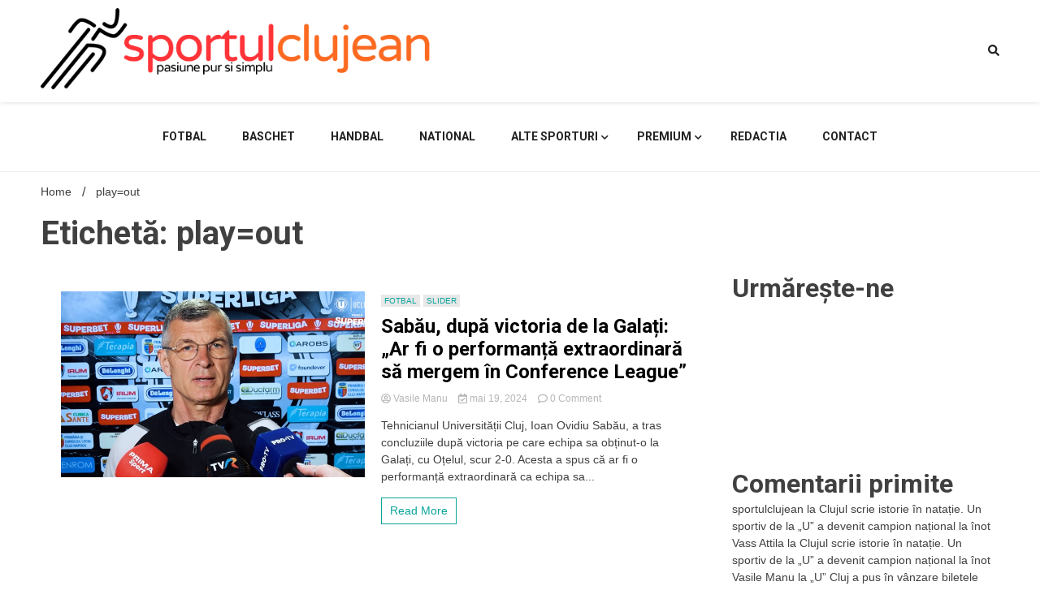

--- FILE ---
content_type: text/html; charset=UTF-8
request_url: https://sportulclujean.ro/tag/playout/
body_size: 14721
content:
<!doctype html>
<html lang="ro-RO">
<head>
	<meta charset="UTF-8">
	<meta name="viewport" content="width=device-width, initial-scale=1">
	<link rel="profile" href="https://gmpg.org/xfn/11">

	<meta name='robots' content='index, follow, max-image-preview:large, max-snippet:-1, max-video-preview:-1' />

	<!-- This site is optimized with the Yoast SEO plugin v26.8 - https://yoast.com/product/yoast-seo-wordpress/ -->
	<title>Arhive play=out -</title>
	<link rel="canonical" href="https://sportulclujean.ro/tag/playout/" />
	<meta property="og:locale" content="ro_RO" />
	<meta property="og:type" content="article" />
	<meta property="og:title" content="Arhive play=out -" />
	<meta property="og:url" content="https://sportulclujean.ro/tag/playout/" />
	<meta name="twitter:card" content="summary_large_image" />
	<script type="application/ld+json" class="yoast-schema-graph">{"@context":"https://schema.org","@graph":[{"@type":"CollectionPage","@id":"https://sportulclujean.ro/tag/playout/","url":"https://sportulclujean.ro/tag/playout/","name":"Arhive play=out -","isPartOf":{"@id":"https://sportulclujean.ro/#website"},"primaryImageOfPage":{"@id":"https://sportulclujean.ro/tag/playout/#primaryimage"},"image":{"@id":"https://sportulclujean.ro/tag/playout/#primaryimage"},"thumbnailUrl":"https://sportulclujean.ro/wp-content/uploads/2024/04/ioan-ovidiu-sabau-1.jpg","inLanguage":"ro-RO"},{"@type":"ImageObject","inLanguage":"ro-RO","@id":"https://sportulclujean.ro/tag/playout/#primaryimage","url":"https://sportulclujean.ro/wp-content/uploads/2024/04/ioan-ovidiu-sabau-1.jpg","contentUrl":"https://sportulclujean.ro/wp-content/uploads/2024/04/ioan-ovidiu-sabau-1.jpg","width":1419,"height":868},{"@type":"WebSite","@id":"https://sportulclujean.ro/#website","url":"https://sportulclujean.ro/","name":"http://sportulclujean.ro","description":"","publisher":{"@id":"https://sportulclujean.ro/#organization"},"potentialAction":[{"@type":"SearchAction","target":{"@type":"EntryPoint","urlTemplate":"https://sportulclujean.ro/?s={search_term_string}"},"query-input":{"@type":"PropertyValueSpecification","valueRequired":true,"valueName":"search_term_string"}}],"inLanguage":"ro-RO"},{"@type":"Organization","@id":"https://sportulclujean.ro/#organization","name":"Sportul Clujean","url":"https://sportulclujean.ro/","logo":{"@type":"ImageObject","inLanguage":"ro-RO","@id":"https://sportulclujean.ro/#/schema/logo/image/","url":"http://sportulclujean.ro/wp-content/uploads/2019/06/cropped-cropped-sc-logo.png","contentUrl":"http://sportulclujean.ro/wp-content/uploads/2019/06/cropped-cropped-sc-logo.png","width":613,"height":128,"caption":"Sportul Clujean"},"image":{"@id":"https://sportulclujean.ro/#/schema/logo/image/"},"sameAs":["https://www.facebook.com/sportulclujean1","https://www.instagram.com/sportulclujean/","https://www.youtube.com/@sportulclujean2077"]}]}</script>
	<!-- / Yoast SEO plugin. -->


<link rel='dns-prefetch' href='//static.addtoany.com' />
<link rel='dns-prefetch' href='//stats.wp.com' />
<link rel='dns-prefetch' href='//fonts.googleapis.com' />
<link rel="alternate" type="application/rss+xml" title=" &raquo; Flux" href="https://sportulclujean.ro/feed/" />
<link rel="alternate" type="application/rss+xml" title=" &raquo; Flux comentarii" href="https://sportulclujean.ro/comments/feed/" />
<link rel="alternate" type="application/rss+xml" title=" &raquo; Flux etichetă play=out" href="https://sportulclujean.ro/tag/playout/feed/" />
<style id='wp-img-auto-sizes-contain-inline-css'>
img:is([sizes=auto i],[sizes^="auto," i]){contain-intrinsic-size:3000px 1500px}
/*# sourceURL=wp-img-auto-sizes-contain-inline-css */
</style>

<style id='wp-emoji-styles-inline-css'>

	img.wp-smiley, img.emoji {
		display: inline !important;
		border: none !important;
		box-shadow: none !important;
		height: 1em !important;
		width: 1em !important;
		margin: 0 0.07em !important;
		vertical-align: -0.1em !important;
		background: none !important;
		padding: 0 !important;
	}
/*# sourceURL=wp-emoji-styles-inline-css */
</style>
<link rel='stylesheet' id='wp-block-library-css' href='https://sportulclujean.ro/wp-includes/css/dist/block-library/style.min.css?ver=6.9' media='all' />
<style id='wp-block-paragraph-inline-css'>
.is-small-text{font-size:.875em}.is-regular-text{font-size:1em}.is-large-text{font-size:2.25em}.is-larger-text{font-size:3em}.has-drop-cap:not(:focus):first-letter{float:left;font-size:8.4em;font-style:normal;font-weight:100;line-height:.68;margin:.05em .1em 0 0;text-transform:uppercase}body.rtl .has-drop-cap:not(:focus):first-letter{float:none;margin-left:.1em}p.has-drop-cap.has-background{overflow:hidden}:root :where(p.has-background){padding:1.25em 2.375em}:where(p.has-text-color:not(.has-link-color)) a{color:inherit}p.has-text-align-left[style*="writing-mode:vertical-lr"],p.has-text-align-right[style*="writing-mode:vertical-rl"]{rotate:180deg}
/*# sourceURL=https://sportulclujean.ro/wp-includes/blocks/paragraph/style.min.css */
</style>
<style id='global-styles-inline-css'>
:root{--wp--preset--aspect-ratio--square: 1;--wp--preset--aspect-ratio--4-3: 4/3;--wp--preset--aspect-ratio--3-4: 3/4;--wp--preset--aspect-ratio--3-2: 3/2;--wp--preset--aspect-ratio--2-3: 2/3;--wp--preset--aspect-ratio--16-9: 16/9;--wp--preset--aspect-ratio--9-16: 9/16;--wp--preset--color--black: #000000;--wp--preset--color--cyan-bluish-gray: #abb8c3;--wp--preset--color--white: #ffffff;--wp--preset--color--pale-pink: #f78da7;--wp--preset--color--vivid-red: #cf2e2e;--wp--preset--color--luminous-vivid-orange: #ff6900;--wp--preset--color--luminous-vivid-amber: #fcb900;--wp--preset--color--light-green-cyan: #7bdcb5;--wp--preset--color--vivid-green-cyan: #00d084;--wp--preset--color--pale-cyan-blue: #8ed1fc;--wp--preset--color--vivid-cyan-blue: #0693e3;--wp--preset--color--vivid-purple: #9b51e0;--wp--preset--gradient--vivid-cyan-blue-to-vivid-purple: linear-gradient(135deg,rgb(6,147,227) 0%,rgb(155,81,224) 100%);--wp--preset--gradient--light-green-cyan-to-vivid-green-cyan: linear-gradient(135deg,rgb(122,220,180) 0%,rgb(0,208,130) 100%);--wp--preset--gradient--luminous-vivid-amber-to-luminous-vivid-orange: linear-gradient(135deg,rgb(252,185,0) 0%,rgb(255,105,0) 100%);--wp--preset--gradient--luminous-vivid-orange-to-vivid-red: linear-gradient(135deg,rgb(255,105,0) 0%,rgb(207,46,46) 100%);--wp--preset--gradient--very-light-gray-to-cyan-bluish-gray: linear-gradient(135deg,rgb(238,238,238) 0%,rgb(169,184,195) 100%);--wp--preset--gradient--cool-to-warm-spectrum: linear-gradient(135deg,rgb(74,234,220) 0%,rgb(151,120,209) 20%,rgb(207,42,186) 40%,rgb(238,44,130) 60%,rgb(251,105,98) 80%,rgb(254,248,76) 100%);--wp--preset--gradient--blush-light-purple: linear-gradient(135deg,rgb(255,206,236) 0%,rgb(152,150,240) 100%);--wp--preset--gradient--blush-bordeaux: linear-gradient(135deg,rgb(254,205,165) 0%,rgb(254,45,45) 50%,rgb(107,0,62) 100%);--wp--preset--gradient--luminous-dusk: linear-gradient(135deg,rgb(255,203,112) 0%,rgb(199,81,192) 50%,rgb(65,88,208) 100%);--wp--preset--gradient--pale-ocean: linear-gradient(135deg,rgb(255,245,203) 0%,rgb(182,227,212) 50%,rgb(51,167,181) 100%);--wp--preset--gradient--electric-grass: linear-gradient(135deg,rgb(202,248,128) 0%,rgb(113,206,126) 100%);--wp--preset--gradient--midnight: linear-gradient(135deg,rgb(2,3,129) 0%,rgb(40,116,252) 100%);--wp--preset--font-size--small: 13px;--wp--preset--font-size--medium: 20px;--wp--preset--font-size--large: 36px;--wp--preset--font-size--x-large: 42px;--wp--preset--spacing--20: 0.44rem;--wp--preset--spacing--30: 0.67rem;--wp--preset--spacing--40: 1rem;--wp--preset--spacing--50: 1.5rem;--wp--preset--spacing--60: 2.25rem;--wp--preset--spacing--70: 3.38rem;--wp--preset--spacing--80: 5.06rem;--wp--preset--shadow--natural: 6px 6px 9px rgba(0, 0, 0, 0.2);--wp--preset--shadow--deep: 12px 12px 50px rgba(0, 0, 0, 0.4);--wp--preset--shadow--sharp: 6px 6px 0px rgba(0, 0, 0, 0.2);--wp--preset--shadow--outlined: 6px 6px 0px -3px rgb(255, 255, 255), 6px 6px rgb(0, 0, 0);--wp--preset--shadow--crisp: 6px 6px 0px rgb(0, 0, 0);}:where(.is-layout-flex){gap: 0.5em;}:where(.is-layout-grid){gap: 0.5em;}body .is-layout-flex{display: flex;}.is-layout-flex{flex-wrap: wrap;align-items: center;}.is-layout-flex > :is(*, div){margin: 0;}body .is-layout-grid{display: grid;}.is-layout-grid > :is(*, div){margin: 0;}:where(.wp-block-columns.is-layout-flex){gap: 2em;}:where(.wp-block-columns.is-layout-grid){gap: 2em;}:where(.wp-block-post-template.is-layout-flex){gap: 1.25em;}:where(.wp-block-post-template.is-layout-grid){gap: 1.25em;}.has-black-color{color: var(--wp--preset--color--black) !important;}.has-cyan-bluish-gray-color{color: var(--wp--preset--color--cyan-bluish-gray) !important;}.has-white-color{color: var(--wp--preset--color--white) !important;}.has-pale-pink-color{color: var(--wp--preset--color--pale-pink) !important;}.has-vivid-red-color{color: var(--wp--preset--color--vivid-red) !important;}.has-luminous-vivid-orange-color{color: var(--wp--preset--color--luminous-vivid-orange) !important;}.has-luminous-vivid-amber-color{color: var(--wp--preset--color--luminous-vivid-amber) !important;}.has-light-green-cyan-color{color: var(--wp--preset--color--light-green-cyan) !important;}.has-vivid-green-cyan-color{color: var(--wp--preset--color--vivid-green-cyan) !important;}.has-pale-cyan-blue-color{color: var(--wp--preset--color--pale-cyan-blue) !important;}.has-vivid-cyan-blue-color{color: var(--wp--preset--color--vivid-cyan-blue) !important;}.has-vivid-purple-color{color: var(--wp--preset--color--vivid-purple) !important;}.has-black-background-color{background-color: var(--wp--preset--color--black) !important;}.has-cyan-bluish-gray-background-color{background-color: var(--wp--preset--color--cyan-bluish-gray) !important;}.has-white-background-color{background-color: var(--wp--preset--color--white) !important;}.has-pale-pink-background-color{background-color: var(--wp--preset--color--pale-pink) !important;}.has-vivid-red-background-color{background-color: var(--wp--preset--color--vivid-red) !important;}.has-luminous-vivid-orange-background-color{background-color: var(--wp--preset--color--luminous-vivid-orange) !important;}.has-luminous-vivid-amber-background-color{background-color: var(--wp--preset--color--luminous-vivid-amber) !important;}.has-light-green-cyan-background-color{background-color: var(--wp--preset--color--light-green-cyan) !important;}.has-vivid-green-cyan-background-color{background-color: var(--wp--preset--color--vivid-green-cyan) !important;}.has-pale-cyan-blue-background-color{background-color: var(--wp--preset--color--pale-cyan-blue) !important;}.has-vivid-cyan-blue-background-color{background-color: var(--wp--preset--color--vivid-cyan-blue) !important;}.has-vivid-purple-background-color{background-color: var(--wp--preset--color--vivid-purple) !important;}.has-black-border-color{border-color: var(--wp--preset--color--black) !important;}.has-cyan-bluish-gray-border-color{border-color: var(--wp--preset--color--cyan-bluish-gray) !important;}.has-white-border-color{border-color: var(--wp--preset--color--white) !important;}.has-pale-pink-border-color{border-color: var(--wp--preset--color--pale-pink) !important;}.has-vivid-red-border-color{border-color: var(--wp--preset--color--vivid-red) !important;}.has-luminous-vivid-orange-border-color{border-color: var(--wp--preset--color--luminous-vivid-orange) !important;}.has-luminous-vivid-amber-border-color{border-color: var(--wp--preset--color--luminous-vivid-amber) !important;}.has-light-green-cyan-border-color{border-color: var(--wp--preset--color--light-green-cyan) !important;}.has-vivid-green-cyan-border-color{border-color: var(--wp--preset--color--vivid-green-cyan) !important;}.has-pale-cyan-blue-border-color{border-color: var(--wp--preset--color--pale-cyan-blue) !important;}.has-vivid-cyan-blue-border-color{border-color: var(--wp--preset--color--vivid-cyan-blue) !important;}.has-vivid-purple-border-color{border-color: var(--wp--preset--color--vivid-purple) !important;}.has-vivid-cyan-blue-to-vivid-purple-gradient-background{background: var(--wp--preset--gradient--vivid-cyan-blue-to-vivid-purple) !important;}.has-light-green-cyan-to-vivid-green-cyan-gradient-background{background: var(--wp--preset--gradient--light-green-cyan-to-vivid-green-cyan) !important;}.has-luminous-vivid-amber-to-luminous-vivid-orange-gradient-background{background: var(--wp--preset--gradient--luminous-vivid-amber-to-luminous-vivid-orange) !important;}.has-luminous-vivid-orange-to-vivid-red-gradient-background{background: var(--wp--preset--gradient--luminous-vivid-orange-to-vivid-red) !important;}.has-very-light-gray-to-cyan-bluish-gray-gradient-background{background: var(--wp--preset--gradient--very-light-gray-to-cyan-bluish-gray) !important;}.has-cool-to-warm-spectrum-gradient-background{background: var(--wp--preset--gradient--cool-to-warm-spectrum) !important;}.has-blush-light-purple-gradient-background{background: var(--wp--preset--gradient--blush-light-purple) !important;}.has-blush-bordeaux-gradient-background{background: var(--wp--preset--gradient--blush-bordeaux) !important;}.has-luminous-dusk-gradient-background{background: var(--wp--preset--gradient--luminous-dusk) !important;}.has-pale-ocean-gradient-background{background: var(--wp--preset--gradient--pale-ocean) !important;}.has-electric-grass-gradient-background{background: var(--wp--preset--gradient--electric-grass) !important;}.has-midnight-gradient-background{background: var(--wp--preset--gradient--midnight) !important;}.has-small-font-size{font-size: var(--wp--preset--font-size--small) !important;}.has-medium-font-size{font-size: var(--wp--preset--font-size--medium) !important;}.has-large-font-size{font-size: var(--wp--preset--font-size--large) !important;}.has-x-large-font-size{font-size: var(--wp--preset--font-size--x-large) !important;}
/*# sourceURL=global-styles-inline-css */
</style>

<style id='classic-theme-styles-inline-css'>
/*! This file is auto-generated */
.wp-block-button__link{color:#fff;background-color:#32373c;border-radius:9999px;box-shadow:none;text-decoration:none;padding:calc(.667em + 2px) calc(1.333em + 2px);font-size:1.125em}.wp-block-file__button{background:#32373c;color:#fff;text-decoration:none}
/*# sourceURL=/wp-includes/css/classic-themes.min.css */
</style>
<link rel='stylesheet' id='walker-core-style-css' href='https://sportulclujean.ro/wp-content/plugins/walker-core/public/css/walker-core-style.css?ver=1.3.18' media='all' />
<link rel='stylesheet' id='contact-form-7-css' href='https://sportulclujean.ro/wp-content/plugins/contact-form-7/includes/css/styles.css?ver=6.1.4' media='all' />
<link rel='stylesheet' id='walkerpress-style-css' href='https://sportulclujean.ro/wp-content/themes/walkerpress/style.css?ver=6.9' media='all' />
<link rel='stylesheet' id='voice-maganews-style-css' href='https://sportulclujean.ro/wp-content/themes/story-news/style.css?ver=6.9' media='all' />
<link rel='stylesheet' id='walkerpress-font-awesome-css' href='https://sportulclujean.ro/wp-content/themes/walkerpress/css/all.css?ver=6.9' media='all' />
<link rel='stylesheet' id='walkerpress-swiper-bundle-css' href='https://sportulclujean.ro/wp-content/themes/walkerpress/css/swiper-bundle.css?ver=6.9' media='all' />
<link rel='stylesheet' id='walkerpress-body-fonts-css' href='//fonts.googleapis.com/css?family=Roboto%3A400%2C400italic%2C700%2C700italic&#038;ver=6.9' media='all' />
<link rel='stylesheet' id='walkerpress-headings-fonts-css' href='//fonts.googleapis.com/css?family=Roboto%3A400%2C400italic%2C700%2C700italic&#038;ver=6.9' media='all' />
<link rel='stylesheet' id='addtoany-css' href='https://sportulclujean.ro/wp-content/plugins/add-to-any/addtoany.min.css?ver=1.16' media='all' />
<script src="https://sportulclujean.ro/wp-includes/js/jquery/jquery.min.js?ver=3.7.1" id="jquery-core-js"></script>
<script src="https://sportulclujean.ro/wp-includes/js/jquery/jquery-migrate.min.js?ver=3.4.1" id="jquery-migrate-js"></script>
<script id="addtoany-core-js-before">
window.a2a_config=window.a2a_config||{};a2a_config.callbacks=[];a2a_config.overlays=[];a2a_config.templates={};a2a_localize = {
	Share: "Partajează",
	Save: "Salvează",
	Subscribe: "Abonează-te",
	Email: "Email",
	Bookmark: "Pune un semn de carte",
	ShowAll: "Arată tot",
	ShowLess: "Arată mai puțin",
	FindServices: "găseşte serviciu/i",
	FindAnyServiceToAddTo: "găseşte instantaneu orice serviciu de adăugat la",
	PoweredBy: "Propulsat de",
	ShareViaEmail: "Partajat via email",
	SubscribeViaEmail: "Abonare via email",
	BookmarkInYourBrowser: "pune semn în browserul tău",
	BookmarkInstructions: "Apasă Ctrl+D sau \u2318+D pentru a pune un semn de carte paginii",
	AddToYourFavorites: "adaugă la pagini favorite",
	SendFromWebOrProgram: "Trimis de la orice adresă de email sau program de email",
	EmailProgram: "Program de email",
	More: "Mai mult&#8230;",
	ThanksForSharing: "Thanks for sharing!",
	ThanksForFollowing: "Thanks for following!"
};


//# sourceURL=addtoany-core-js-before
</script>
<script defer src="https://static.addtoany.com/menu/page.js" id="addtoany-core-js"></script>
<script defer src="https://sportulclujean.ro/wp-content/plugins/add-to-any/addtoany.min.js?ver=1.1" id="addtoany-jquery-js"></script>
<link rel="https://api.w.org/" href="https://sportulclujean.ro/wp-json/" /><link rel="alternate" title="JSON" type="application/json" href="https://sportulclujean.ro/wp-json/wp/v2/tags/3411" /><link rel="EditURI" type="application/rsd+xml" title="RSD" href="https://sportulclujean.ro/xmlrpc.php?rsd" />
<meta name="generator" content="WordPress 6.9" />
 <style> #h5vpQuickPlayer { width: 100%; max-width: 100%; margin: 0 auto; } </style> 	<style>img#wpstats{display:none}</style>
		<style type="text/css">
    :root{
        --primary-color: #0aa49d;
        --secondary-color: #c80909;
        --text-color:#404040;
        --heading-color:#000000;
        --light-color:#ffffff;
    }

    body{
        font-family: 'Oxygen',sans-serif;
        font-size: 14px;
        color: var(--text-color);
    }
    
    h1, h2, h3, h4, h5,h6,
    .news-ticker-box span.focus-news-box a{
        font-family: 'Roboto',sans-serif;
    }
    h1{
        font-size: 40px;
    }
    h2{
        font-size: 32px;
    }
    h3{
        font-size: 24px;
    }
    h4{
        font-size: 20px;
    }
    h5{
        font-size: 16px;
    }
    h6{
        font-size: 14px;
    }
    .main-navigation ul li a{
        font-family: 'Roboto',sans-serif;
        text-transform: uppercase;
    }
            .walkerwp-wraper.inner-page-subheader{
            background: transparent;
            color: var(--text-color);
            padding-top: 15px;
            padding-bottom: 5px;
        }
        .single .walkerwp-wraper.inner-page-subheader.sub-header-2,
    .page .walkerwp-wraper.inner-page-subheader.sub-header-2{
        min-height: 400px;
    }
        .walkerwp-wraper.inner-page-subheader a,
    .normal-subheader .walkerpress-breadcrumbs ul li a,
    .normal-subheader .walkerpress-breadcrumbs ul li{
        color: var(--text-color);
        text-decoration: none;
    }
    .walkerwp-wraper.inner-page-subheader img{
        opacity:0.60;
    }
    .walkerwp-wraper.inner-page-subheader a:hover{
        color: var(--secondary-color);
    }
    .walkerwp-wraper.main-header{
        background:#313131;
    }
    .walkerwp-wraper.main-header img.header-overlay-image{
        opacity:0.6 ;
    }
    .site-branding img.custom-logo{
        max-height: 100px;
        width: auto;
        max-width: 100%;
        height: 100%;
    }
    .site-branding h1.site-title{
        font-size: 100px;
        font-family: Righteous;
    }
    .site-branding h1.site-title a{
        color: #0aa49d;
        text-decoration: none;
    }
    .site-branding .site-description,
    .site-branding,
    header.header-layout-3 span.walkerpress-current-date {
        color: #222222;
    }
    a.walkerpress-post-date, .entry-meta a, .entry-meta, .news-ticker-box span.focus-news-box a.walkerpress-post-date,
    .single  span.category a, .single .article-inner span.category a{
        color: #b5b5b5;
        font-size: 12px;
        font-weight: initial;
    }
    span.estimate-time, span.estimate-reading-time{
        font-size: 12px;
    }
    span.category a{
        color: #0aa49d;
        text-transform: initial;
        font-weight: normal;
    }
    footer.site-footer{
        background: #0aa49d;
        color: #ffffff;
    }
     footer.site-footer .wp-block-latest-posts__post-author, 
     footer.site-footer .wp-block-latest-posts__post-date,
     .footer-wiget-list .sidebar-widget-block{
        color: #ffffff;
    }
   .site-footer .walkerpress-footer-column .wp-block-latest-posts a, 
   .site-footer .walkerpress-footer-column .widget ul li a, 
   .site-footer .wp-block-tag-cloud a, 
   .site-footer  .sidebar-block section.widget ul li a,
   .footer-wiget-list .sidebar-widget-block a{
        color:#ffffff;
    }
    .site-footer .site-info a,
     .site-footer .site-info{
        color: #ffffff;
    }
    .site-footer .site-info a:hover{
        color: #c80909;
    }
    .site-footer .walkerpress-footer-column .wp-block-latest-posts a:hover, 
   .site-footer .walkerpress-footer-column .widget ul li a:hover, 
   .site-footer .wp-block-tag-cloud a:hover, 
   .site-footer .site-info a:hover,
   .site-footer  .sidebar-block section.widget ul li a:hover,
   .footer-wiget-list .sidebar-widget-block a:hover{
        color:#c80909;
    }
    .footer-overlay-image{
        opacity:0;
    }
    .footer-copyright-wraper:before{
        background: #0d1741;
        opacity: 0;
    }
    .walkerwp-wraper.footer-copyright-wraper{
        padding-top: 15px;
        padding-bottom: 15px;
    }
    .banner-layout-1 .walkerwp-grid-3,
    .featured-post-box,
    .category-post-wraper .category-post-box,
    .category-post-wraper .category-post-2 .category-post-content,
    .frontpage-content-block .walkerpress-widget-content,
    .sidebar-widget-block,
    .walkerwp-wraper.inner-wraper main#primary .content-layout.list-layout article,
    .sidebar-block section.widget,
    .missed-post-box,
    .walkerwp-wraper.banner-layout ul.tabs li.active,
    .single article,
    .page article,
    .single .comments-area,
    .related-posts,
    ul.tabs li.active:after,
    .walkerwp-wraper.inner-wraper main#primary .content-layout.grid-layout article,
    .walkerwp-wraper.inner-wraper main#primary .content-layout.full-layout article,
    .ticker-layout-2 .news-ticker-box span.focus-news-box,
    .ticker-arrows,
    .news-ticker-box,
    .wc-author-box,
    .frontpage-sidebar-block .walkerpress-widget-content,
    main#primary section.no-results.not-found,
    .search.search-results main#primary article,
    section.error-404.not-found,
    .walkerpress-author-box-widget,
    .latest-article-box{
        background: #ffffff;
        
    }
    .featured-post-box,
    .category-post-wraper .category-post-box,
    .category-post-wraper .category-post-2 .category-post-content,
    .frontpage-content-block .walkerpress-widget-content,
    .sidebar-widget-block,
    .walkerwp-wraper.inner-wraper main#primary .content-layout.list-layout article,
    .sidebar-block section.widget,
    .missed-post-box,
    .single article,
    .page article,
    .single .comments-area,
    .related-posts,
    .walkerwp-wraper.inner-wraper main#primary .content-layout.grid-layout article,
    .walkerwp-wraper.inner-wraper main#primary .content-layout.full-layout article,
    .ticker-layout-2 .news-ticker-box span.focus-news-box,
    .news-ticker-box,
    .wc-author-box,
    .frontpage-sidebar-block .walkerpress-widget-content,
    main#primary section.no-results.not-found,
    .search.search-results main#primary article,
    section.error-404.not-found,
    .walkerpress-author-box-widget,
    .latest-article-box{
        border: 0px solid #ffffff;
    }
    .sidebar-panel .sidebar-widget-block {
        border: 0;
    }
    ul.walkerpress-social.icons-custom-color.normal-style li a{
        color: #ffffff;
    }
    ul.walkerpress-social.icons-custom-color.normal-style li a:hover{
        color: #ea1c0e;
    }
    ul.walkerpress-social.icons-custom-color.boxed-style li a{
        background: #222222;
        color: #ffffff;
    }
    ul.walkerpress-social.icons-custom-color.boxed-style li a:hover{
        background: #ffffff;
        color: #ea1c0e;
    }
    .walkerwp-container{
        max-width: 1280px;
    }
    header#masthead.header-layout-4 .walkerwp-container,
    .walkerwp-wraper.main-header{
        padding-top: 50px;
        padding-bottom: 50px;
    }
    .walkerwp-wraper.navigation{
        background: #ffffff;
    }
    .main-navigation ul li a{
        color: #222222;
    }
    .main-navigation ul ul li a:hover, .main-navigation ul ul li a:focus{
         color: #222222;
          background: #ffffff;
    }
    .main-navigation ul li:hover a,
    .main-navigation ul li.current-menu-item a{
        background: #c80909;
        color: #ffffff;
    }
    .main-navigation ul ul li a:hover, 
    .main-navigation ul ul li a:focus,{
         background: #ffffff;
         color: #ffffff;
    }
    .sidebar-slide-button .slide-button,
    button.global-search-icon{
        color: #222222;
    }
    .sidebar-slide-button .slide-button:hover,
    button.global-search-icon:hover{
        color: #c80909;
    }
    .walkerwp-wraper.top-header{
        background: #ffffff;
        color: #ffffff;
    }
    .sidebar-block,
    .frontpage-sidebar-block{
        width: 28%;
    }
    .walkerwp-wraper.inner-wraper main#primary,
    .frontpage-content-block{
        width: 72%;
    }
    .footer-widgets-wraper{
        padding-bottom: 50px;
        padding-top: 70px;
    }
    .walkerpress-footer-column:before{
        background: #000000;
        opacity: 0.2 ;
    }
    a.walkerpress-primary-button,
    .walkerpress-primary-button
    a.walkerpress-secondary-button,
    .walkerpress-secondary-button{
        border-radius: 0px;
        text-transform: initial;
        font-size: 14px;
    }
    .frontpage-content-block .walkerpress-widget-content,
    .featured-post-box,
    .category-post-wraper .category-post-box,
    .category-post-wraper .category-post-2 .category-post-content,
    .missed-post-box,
    .sidebar-widget-block,
    .walkerwp-wraper.inner-wraper main#primary .content-layout.grid-layout article,
    .sidebar-block section.widget{
        padding: 1px;
    }
    @media(max-width:1024px){
        .sidebar-block,
        .walkerwp-wraper.inner-wraper main#primary,
        .frontpage-sidebar-block,
        .frontpage-content-block {
            width:100%;
        }
    }
</style><style>.recentcomments a{display:inline !important;padding:0 !important;margin:0 !important;}</style>		<style type="text/css">
					.site-title,
			.site-description {
				position: absolute;
				clip: rect(1px, 1px, 1px, 1px);
				}
					</style>
		<link rel="icon" href="https://sportulclujean.ro/wp-content/uploads/2020/04/cropped-sportulclujean-favicon-32x32.png" sizes="32x32" />
<link rel="icon" href="https://sportulclujean.ro/wp-content/uploads/2020/04/cropped-sportulclujean-favicon-192x192.png" sizes="192x192" />
<link rel="apple-touch-icon" href="https://sportulclujean.ro/wp-content/uploads/2020/04/cropped-sportulclujean-favicon-180x180.png" />
<meta name="msapplication-TileImage" content="https://sportulclujean.ro/wp-content/uploads/2020/04/cropped-sportulclujean-favicon-270x270.png" />
</head>

<body class="archive tag tag-playout tag-3411 wp-custom-logo wp-theme-walkerpress wp-child-theme-story-news hfeed">


<div id="page" class="site">
			<div class="walkerwp-pb-container">
			<div class="walkerwp-progress-bar"></div>
		</div>
		<a class="skip-link screen-reader-text" href="#primary">Skip to content</a>


<header id="masthead" class="site-header  header-layout-1">
		<div class="walkerwp-wraper top-header no-gap">
			<div class="header-ads-wrapper">
							</div>
			<div class="walkerwp-container">
						<div class="site-branding ">
			<a href="https://sportulclujean.ro/" class="custom-logo-link" rel="home"><img width="613" height="128" src="https://sportulclujean.ro/wp-content/uploads/2019/06/cropped-cropped-cropped-sc-logo.png" class="custom-logo" alt="" decoding="async" fetchpriority="high" srcset="https://sportulclujean.ro/wp-content/uploads/2019/06/cropped-cropped-cropped-sc-logo.png 613w, https://sportulclujean.ro/wp-content/uploads/2019/06/cropped-cropped-cropped-sc-logo-300x63.png 300w" sizes="(max-width: 613px) 100vw, 613px" /></a>				<h1 class="site-title"><a href="https://sportulclujean.ro/" rel="home"></a></h1>
				
					</div><!-- .site-branding -->
	<div class="topbar-global-search">
		<button class="global-search-icon">
			<i class="fas fa-search"></i>
		</button>
		<span class="header-global-search-form">
			<button class="global-search-close"><i class="fas fa-times"></i></button>
			<form action="https://sportulclujean.ro/" method="get" class="form-inline">
    <fieldset>
		<div class="input-group">
			<input type="text" name="s" id="search" placeholder="Search" value="" class="form-control" />
			<span class="input-group-btn">
				<button type="submit" class="btn btn-default"><i class="fa fa-search" aria-hidden="true"></i></button>
			</span>
		</div>
    </fieldset>
</form>
		</span>
	</div>			</div>
		</div>
				<div class="walkerwp-wraper navigation no-gap sticky-menu">
			<div class="walkerwp-container">
				<div class="walkerpress-nav">
												<nav id="site-navigation" class="main-navigation">
				<button type="button" class="menu-toggle">
					<span></span>
					<span></span>
					<span></span>
				</button>
				<div class="menu-categorii-container"><ul id="primary-menu" class="menu"><li id="menu-item-7" class="menu-item menu-item-type-taxonomy menu-item-object-category menu-item-7"><a href="https://sportulclujean.ro/category/fotbal/">FOTBAL</a></li>
<li id="menu-item-5" class="menu-item menu-item-type-taxonomy menu-item-object-category menu-item-5"><a href="https://sportulclujean.ro/category/baschet/">BASCHET</a></li>
<li id="menu-item-8" class="menu-item menu-item-type-taxonomy menu-item-object-category menu-item-8"><a href="https://sportulclujean.ro/category/handbal/">HANDBAL</a></li>
<li id="menu-item-13" class="menu-item menu-item-type-taxonomy menu-item-object-category menu-item-13"><a href="https://sportulclujean.ro/category/national/">NATIONAL</a></li>
<li id="menu-item-141" class="menu-item menu-item-type-taxonomy menu-item-object-category menu-item-has-children menu-item-141"><a href="https://sportulclujean.ro/category/alte-sporturi/">ALTE SPORTURI</a>
<ul class="sub-menu">
	<li id="menu-item-144" class="menu-item menu-item-type-taxonomy menu-item-object-category menu-item-144"><a href="https://sportulclujean.ro/category/alte-sporturi/rugby/">RUGBY</a></li>
	<li id="menu-item-146" class="menu-item menu-item-type-taxonomy menu-item-object-category menu-item-146"><a href="https://sportulclujean.ro/category/alte-sporturi/volei/">VOLEI</a></li>
	<li id="menu-item-142" class="menu-item menu-item-type-taxonomy menu-item-object-category menu-item-142"><a href="https://sportulclujean.ro/category/alte-sporturi/automobilism/">Automobilism</a></li>
	<li id="menu-item-143" class="menu-item menu-item-type-taxonomy menu-item-object-category menu-item-143"><a href="https://sportulclujean.ro/category/alte-sporturi/fotbal-feminin/">Fotbal feminin</a></li>
	<li id="menu-item-145" class="menu-item menu-item-type-taxonomy menu-item-object-category menu-item-145"><a href="https://sportulclujean.ro/category/alte-sporturi/sport-de-contact/">Sport de contact</a></li>
</ul>
</li>
<li id="menu-item-147" class="menu-item menu-item-type-taxonomy menu-item-object-category menu-item-has-children menu-item-147"><a href="https://sportulclujean.ro/category/premium/">PREMIUM</a>
<ul class="sub-menu">
	<li id="menu-item-6" class="menu-item menu-item-type-taxonomy menu-item-object-category menu-item-6"><a href="https://sportulclujean.ro/category/editorial/">EDITORIAL</a></li>
	<li id="menu-item-111" class="menu-item menu-item-type-taxonomy menu-item-object-category menu-item-111"><a href="https://sportulclujean.ro/category/premium/coltul-suporterului/">Coltul Suporterului</a></li>
	<li id="menu-item-12" class="menu-item menu-item-type-taxonomy menu-item-object-category menu-item-12"><a href="https://sportulclujean.ro/category/premium/istorie/">ISTORIE</a></li>
	<li id="menu-item-11" class="menu-item menu-item-type-taxonomy menu-item-object-category menu-item-11"><a href="https://sportulclujean.ro/category/premium/interviu/">INTERVIU</a></li>
</ul>
</li>
<li id="menu-item-31499" class="menu-item menu-item-type-post_type menu-item-object-page menu-item-31499"><a href="https://sportulclujean.ro/despre-noi/">Redactia</a></li>
<li id="menu-item-31500" class="menu-item menu-item-type-post_type menu-item-object-page menu-item-31500"><a href="https://sportulclujean.ro/contacteaza-ne/">Contact</a></li>
</ul></div>			</nav><!-- #site-navigation -->
					</div>
			</div>
		</div>
	</header><!-- #masthead -->		<div class="walkerwp-wraper inner-page-subheader normal-subheader no-gap">
			<div class="walkerwp-container">
				<div class="walkerwp-grid-12">
												<div class="walkerpress-breadcrumbs"><nav role="navigation" aria-label="Breadcrumbs" class="walkerpress breadcrumbs" itemprop="breadcrumb"><h2 class="trail-browse"></h2><ul class="trail-items" itemscope itemtype="http://schema.org/BreadcrumbList"><meta name="numberOfItems" content="2" /><meta name="itemListOrder" content="Ascending" /><li itemprop="itemListElement" itemscope itemtype="http://schema.org/ListItem" class="trail-item trail-begin"><a href="https://sportulclujean.ro/" rel="home" itemprop="item"><span itemprop="name">Home</span></a><meta itemprop="position" content="1" /></li><li itemprop="itemListElement" itemscope itemtype="http://schema.org/ListItem" class="trail-item trail-end"><span itemprop="item"><span itemprop="name">play=out</span></span><meta itemprop="position" content="2" /></li></ul></nav></div>
											

						
				</div>
			</div>
		</div>
		<div class="walkerwp-wraper inner-wraper">
		<div class="walkerwp-container">
					<div class="walkerwp-grid-12 archive-header">
				<h1 class="page-title">Etichetă: play=out</h1>			</div>
				<main id="primary" class="site-main walkerwp-grid-9 right-sidebar">
			<div class="content-layout list-layout">
				
								
<article id="post-34937" class="post-34937 post type-post status-publish format-standard has-post-thumbnail hentry category-fotbal category-slider tag-conference-league tag-otelul-galati tag-playout tag-sabau tag-superliga tag-u-cluj tag-universitatea-cluj">
			<div class="walkerpress-post-thumbnails">
			<span class="estimate-reading-time" title="Estimated Reading Time of Article"> <i class="far fa-clock"></i> 2 Minutes</span>
			<a class="post-thumbnail" href="https://sportulclujean.ro/2024/05/19/sabau-dupa-victoria-de-la-galati-ar-fi-o-performanta-extraordinara-sa-mergem-in-conference-league/" aria-hidden="true" tabindex="-1">
				<img width="1419" height="868" src="https://sportulclujean.ro/wp-content/uploads/2024/04/ioan-ovidiu-sabau-1.jpg" class="attachment-post-thumbnail size-post-thumbnail wp-post-image" alt="Sabău, după victoria de la Galați: &#8222;Ar fi o performanță extraordinară să mergem în Conference League&#8221;" decoding="async" srcset="https://sportulclujean.ro/wp-content/uploads/2024/04/ioan-ovidiu-sabau-1.jpg 1419w, https://sportulclujean.ro/wp-content/uploads/2024/04/ioan-ovidiu-sabau-1-300x184.jpg 300w, https://sportulclujean.ro/wp-content/uploads/2024/04/ioan-ovidiu-sabau-1-1024x626.jpg 1024w, https://sportulclujean.ro/wp-content/uploads/2024/04/ioan-ovidiu-sabau-1-768x470.jpg 768w" sizes="(max-width: 1419px) 100vw, 1419px" />			</a>

					</div>
				<div class="article-inner has-thumbnails">
		<header class="entry-header">
					 <span class="category">
            
                           <a
                    href="https://sportulclujean.ro/category/fotbal/">FOTBAL</a>
                                <a
                    href="https://sportulclujean.ro/category/slider/">SLIDER</a>
                               
        </span>
				<h3 class="entry-title"><a href="https://sportulclujean.ro/2024/05/19/sabau-dupa-victoria-de-la-galati-ar-fi-o-performanta-extraordinara-sa-mergem-in-conference-league/" rel="bookmark">Sabău, după victoria de la Galați: &#8222;Ar fi o performanță extraordinară să mergem în Conference League&#8221;</a></h3>		<div class="entry-meta">
					<a href="https://sportulclujean.ro/author/vasile-manu/" class="post-author">
                                    <div class="author-avtar">
                            </div>
                      <i class="far fa-user-circle"></i> Vasile Manu        </a>
		<a class="walkerpress-post-date" href="https://sportulclujean.ro/2024/05/19/"><i class="far fa-calendar-check"></i> mai 19, 2024        </a>
        
	<span class="comments-link"> <i class="far fa-comment"></i> <a href="https://sportulclujean.ro/2024/05/19/sabau-dupa-victoria-de-la-galati-ar-fi-o-performanta-extraordinara-sa-mergem-in-conference-league/#respond">0 Comment <span class="screen-reader-text"> on Sabău, după victoria de la Galați: &#8222;Ar fi o performanță extraordinară să mergem în Conference League&#8221;</span></a></span>		</div><!-- .entry-meta -->
				
		
		</header><!-- .entry-header -->
	<div class="entry-content">
		<div class="walkerpress-excerpt">Tehnicianul Universității Cluj, Ioan Ovidiu Sabău, a tras concluziile după victoria pe care echipa sa obținut-o la Galați, cu Oțelul, scur 2-0. Acesta a spus că ar fi o performanță extraordinară ca echipa sa...</div>					<a href="https://sportulclujean.ro/2024/05/19/sabau-dupa-victoria-de-la-galati-ar-fi-o-performanta-extraordinara-sa-mergem-in-conference-league/" class="walkerpress-primary-button"> 
					Read More					</a>
			
		
		</div>
	</div><!-- .entry-content -->
</article><!-- #post-34937 -->
<article id="post-34750" class="post-34750 post type-post status-publish format-standard has-post-thumbnail hentry category-fotbal category-slider tag-fcu-craiova-1948 tag-infrangere tag-playout tag-superliga tag-u-cluj tag-universitatea-cluj">
			<div class="walkerpress-post-thumbnails">
			<span class="estimate-reading-time" title="Estimated Reading Time of Article"> <i class="far fa-clock"></i> 3 Minutes</span>
			<a class="post-thumbnail" href="https://sportulclujean.ro/2024/04/27/lupta-stransa-in-play-out-u-cluj-a-cedat-in-banie-dupa-un-meci-spectaculos-impotriva-lui-fcu-craiova-1948/" aria-hidden="true" tabindex="-1">
				<img width="2048" height="1365" src="https://sportulclujean.ro/wp-content/uploads/2024/01/U-Cluj-Hermannstadt-FOTO-Mihai-Rusu.jpeg" class="attachment-post-thumbnail size-post-thumbnail wp-post-image" alt="Luptă strânsă în play-out. &#8222;U&#8221; Cluj a cedat în Bănie după un meci spectaculos împotriva lui FCU Craiova 1948" decoding="async" srcset="https://sportulclujean.ro/wp-content/uploads/2024/01/U-Cluj-Hermannstadt-FOTO-Mihai-Rusu.jpeg 2048w, https://sportulclujean.ro/wp-content/uploads/2024/01/U-Cluj-Hermannstadt-FOTO-Mihai-Rusu-300x200.jpeg 300w, https://sportulclujean.ro/wp-content/uploads/2024/01/U-Cluj-Hermannstadt-FOTO-Mihai-Rusu-1024x683.jpeg 1024w, https://sportulclujean.ro/wp-content/uploads/2024/01/U-Cluj-Hermannstadt-FOTO-Mihai-Rusu-768x512.jpeg 768w, https://sportulclujean.ro/wp-content/uploads/2024/01/U-Cluj-Hermannstadt-FOTO-Mihai-Rusu-1536x1024.jpeg 1536w" sizes="(max-width: 2048px) 100vw, 2048px" />			</a>

					</div>
				<div class="article-inner has-thumbnails">
		<header class="entry-header">
					 <span class="category">
            
                           <a
                    href="https://sportulclujean.ro/category/fotbal/">FOTBAL</a>
                                <a
                    href="https://sportulclujean.ro/category/slider/">SLIDER</a>
                               
        </span>
				<h3 class="entry-title"><a href="https://sportulclujean.ro/2024/04/27/lupta-stransa-in-play-out-u-cluj-a-cedat-in-banie-dupa-un-meci-spectaculos-impotriva-lui-fcu-craiova-1948/" rel="bookmark">Luptă strânsă în play-out. &#8222;U&#8221; Cluj a cedat în Bănie după un meci spectaculos împotriva lui FCU Craiova 1948</a></h3>		<div class="entry-meta">
					<a href="https://sportulclujean.ro/author/vasile-manu/" class="post-author">
                                    <div class="author-avtar">
                            </div>
                      <i class="far fa-user-circle"></i> Vasile Manu        </a>
		<a class="walkerpress-post-date" href="https://sportulclujean.ro/2024/04/27/"><i class="far fa-calendar-check"></i> aprilie 27, 2024        </a>
        
	<span class="comments-link"> <i class="far fa-comment"></i> <a href="https://sportulclujean.ro/2024/04/27/lupta-stransa-in-play-out-u-cluj-a-cedat-in-banie-dupa-un-meci-spectaculos-impotriva-lui-fcu-craiova-1948/#respond">0 Comment <span class="screen-reader-text"> on Luptă strânsă în play-out. &#8222;U&#8221; Cluj a cedat în Bănie după un meci spectaculos împotriva lui FCU Craiova 1948</span></a></span>		</div><!-- .entry-meta -->
				
		
		</header><!-- .entry-header -->
	<div class="entry-content">
		<div class="walkerpress-excerpt">Fără Chipciu și Popa în teren, menajați de antrenorul Ioan Ovidiu Sabău, Universitatea Cluj a pierdut pe terenul lui FCU Craiova 1948, scor 3-2 (1-1), în cadrul etapei a 7-a a play-out-ului Superligii, la...</div>					<a href="https://sportulclujean.ro/2024/04/27/lupta-stransa-in-play-out-u-cluj-a-cedat-in-banie-dupa-un-meci-spectaculos-impotriva-lui-fcu-craiova-1948/" class="walkerpress-primary-button"> 
					Read More					</a>
			
		
		</div>
	</div><!-- .entry-content -->
</article><!-- #post-34750 -->
<article id="post-34648" class="post-34648 post type-post status-publish format-standard has-post-thumbnail hentry category-fotbal tag-cupa-romaniei tag-finala-cupei-romaniei tag-infrangere tag-otelul-galati tag-petrolul tag-playout tag-u-cluj tag-universitatea-cluj">
			<div class="walkerpress-post-thumbnails">
			<span class="estimate-reading-time" title="Estimated Reading Time of Article"> <i class="far fa-clock"></i> 1 Minute</span>
			<a class="post-thumbnail" href="https://sportulclujean.ro/2024/04/14/sabau-despre-semifinala-cupei-cu-otelul-galati-trebuie-sa-ne-dorim-foarte-mult-calificarea/" aria-hidden="true" tabindex="-1">
				<img width="909" height="544" src="https://sportulclujean.ro/wp-content/uploads/2024/04/ioan-ovidiu-sabau-U-Cluj.jpg" class="attachment-post-thumbnail size-post-thumbnail wp-post-image" alt="Sabău, despre semifinala Cupei cu Oțelul Galați: &#8222;Trebuie să ne dorim foarte mult calificarea&#8221;" decoding="async" loading="lazy" srcset="https://sportulclujean.ro/wp-content/uploads/2024/04/ioan-ovidiu-sabau-U-Cluj.jpg 909w, https://sportulclujean.ro/wp-content/uploads/2024/04/ioan-ovidiu-sabau-U-Cluj-300x180.jpg 300w, https://sportulclujean.ro/wp-content/uploads/2024/04/ioan-ovidiu-sabau-U-Cluj-768x460.jpg 768w" sizes="auto, (max-width: 909px) 100vw, 909px" />			</a>

					</div>
				<div class="article-inner has-thumbnails">
		<header class="entry-header">
					 <span class="category">
            
                           <a
                    href="https://sportulclujean.ro/category/fotbal/">FOTBAL</a>
                               
        </span>
				<h3 class="entry-title"><a href="https://sportulclujean.ro/2024/04/14/sabau-despre-semifinala-cupei-cu-otelul-galati-trebuie-sa-ne-dorim-foarte-mult-calificarea/" rel="bookmark">Sabău, despre semifinala Cupei cu Oțelul Galați: &#8222;Trebuie să ne dorim foarte mult calificarea&#8221;</a></h3>		<div class="entry-meta">
					<a href="https://sportulclujean.ro/author/vasile-manu/" class="post-author">
                                    <div class="author-avtar">
                            </div>
                      <i class="far fa-user-circle"></i> Vasile Manu        </a>
		<a class="walkerpress-post-date" href="https://sportulclujean.ro/2024/04/14/"><i class="far fa-calendar-check"></i> aprilie 14, 2024        </a>
        
	<span class="comments-link"> <i class="far fa-comment"></i> <a href="https://sportulclujean.ro/2024/04/14/sabau-despre-semifinala-cupei-cu-otelul-galati-trebuie-sa-ne-dorim-foarte-mult-calificarea/#respond">0 Comment <span class="screen-reader-text"> on Sabău, despre semifinala Cupei cu Oțelul Galați: &#8222;Trebuie să ne dorim foarte mult calificarea&#8221;</span></a></span>		</div><!-- .entry-meta -->
				
		
		</header><!-- .entry-header -->
	<div class="entry-content">
		<div class="walkerpress-excerpt">Tehnicianul Ioan Ovidiu Sabău a declarat după meciul pierdut cu Petrolul, scor 1-2, sâmbătă seara, 13 aprilie, că echipa trebuie să se refacă și să aibă o reacție în meciul de joi din semifinalele...</div>					<a href="https://sportulclujean.ro/2024/04/14/sabau-despre-semifinala-cupei-cu-otelul-galati-trebuie-sa-ne-dorim-foarte-mult-calificarea/" class="walkerpress-primary-button"> 
					Read More					</a>
			
		
		</div>
	</div><!-- .entry-content -->
</article><!-- #post-34648 -->
<article id="post-34482" class="post-34482 post type-post status-publish format-standard has-post-thumbnail hentry category-fotbal category-slider tag-play-out-2 tag-playout tag-superliga tag-u-cluj tag-universitatea-cluj tag-uta-arad">
			<div class="walkerpress-post-thumbnails">
			<span class="estimate-reading-time" title="Estimated Reading Time of Article"> <i class="far fa-clock"></i> 3 Minutes</span>
			<a class="post-thumbnail" href="https://sportulclujean.ro/2024/03/30/u-cluj-ramane-lider-in-playout-dupa-remiza-alba-cu-uta-arad/" aria-hidden="true" tabindex="-1">
				<img width="1500" height="1000" src="https://sportulclujean.ro/wp-content/uploads/2024/03/IMG-20240330-WA0081.jpg" class="attachment-post-thumbnail size-post-thumbnail wp-post-image" alt="&#8222;U&#8221; Cluj rămâne lider în playout după remiza albă cu UTA Arad" decoding="async" loading="lazy" srcset="https://sportulclujean.ro/wp-content/uploads/2024/03/IMG-20240330-WA0081.jpg 1500w, https://sportulclujean.ro/wp-content/uploads/2024/03/IMG-20240330-WA0081-300x200.jpg 300w, https://sportulclujean.ro/wp-content/uploads/2024/03/IMG-20240330-WA0081-1024x683.jpg 1024w, https://sportulclujean.ro/wp-content/uploads/2024/03/IMG-20240330-WA0081-768x512.jpg 768w" sizes="auto, (max-width: 1500px) 100vw, 1500px" />			</a>

					</div>
				<div class="article-inner has-thumbnails">
		<header class="entry-header">
					 <span class="category">
            
                           <a
                    href="https://sportulclujean.ro/category/fotbal/">FOTBAL</a>
                                <a
                    href="https://sportulclujean.ro/category/slider/">SLIDER</a>
                               
        </span>
				<h3 class="entry-title"><a href="https://sportulclujean.ro/2024/03/30/u-cluj-ramane-lider-in-playout-dupa-remiza-alba-cu-uta-arad/" rel="bookmark">&#8222;U&#8221; Cluj rămâne lider în playout după remiza albă cu UTA Arad</a></h3>		<div class="entry-meta">
					<a href="https://sportulclujean.ro/author/vasile-manu/" class="post-author">
                                    <div class="author-avtar">
                            </div>
                      <i class="far fa-user-circle"></i> Vasile Manu        </a>
		<a class="walkerpress-post-date" href="https://sportulclujean.ro/2024/03/30/"><i class="far fa-calendar-check"></i> martie 30, 2024        </a>
        
	<span class="comments-link"> <i class="far fa-comment"></i> <a href="https://sportulclujean.ro/2024/03/30/u-cluj-ramane-lider-in-playout-dupa-remiza-alba-cu-uta-arad/#respond">0 Comment <span class="screen-reader-text"> on &#8222;U&#8221; Cluj rămâne lider în playout după remiza albă cu UTA Arad</span></a></span>		</div><!-- .entry-meta -->
				
		
		</header><!-- .entry-header -->
	<div class="entry-content">
		<div class="walkerpress-excerpt">Universitatea Cluj a încheiat la egalitate meciul cu UTA Arad din etapa a doua a play-out-ului Superligii, scor 0-0, la capătul unui meci în care nici una dintre formații nu a reușit să spargă...</div>					<a href="https://sportulclujean.ro/2024/03/30/u-cluj-ramane-lider-in-playout-dupa-remiza-alba-cu-uta-arad/" class="walkerpress-primary-button"> 
					Read More					</a>
			
		
		</div>
	</div><!-- .entry-content -->
</article><!-- #post-34482 -->
<article id="post-23846" class="post-23846 post type-post status-publish format-standard has-post-thumbnail hentry category-fotbal category-slider tag-frf tag-play-off-2 tag-playout tag-razvan-burleanu">
			<div class="walkerpress-post-thumbnails">
			<span class="estimate-reading-time" title="Estimated Reading Time of Article"> <i class="far fa-clock"></i> 1 Minute</span>
			<a class="post-thumbnail" href="https://sportulclujean.ro/2022/03/21/burleanu-despre-controversele-sistemului-play-off-play-out-noi-ca-si-federatie-sustinem-acest-sistem-ne-ajuta-sa-tinem-cooperativa-departe/" aria-hidden="true" tabindex="-1">
				<img width="1600" height="1062" src="https://sportulclujean.ro/wp-content/uploads/2022/03/BURLEANU-FRF-3.jpg" class="attachment-post-thumbnail size-post-thumbnail wp-post-image" alt="Burleanu, despre controversele sistemului play-off, play-out:&#8221; Noi ca și Federație susținem acest sistem. Ne ajută să ținem cooperativa departe&#8221;" decoding="async" loading="lazy" srcset="https://sportulclujean.ro/wp-content/uploads/2022/03/BURLEANU-FRF-3.jpg 1600w, https://sportulclujean.ro/wp-content/uploads/2022/03/BURLEANU-FRF-3-300x199.jpg 300w, https://sportulclujean.ro/wp-content/uploads/2022/03/BURLEANU-FRF-3-1024x680.jpg 1024w, https://sportulclujean.ro/wp-content/uploads/2022/03/BURLEANU-FRF-3-768x510.jpg 768w, https://sportulclujean.ro/wp-content/uploads/2022/03/BURLEANU-FRF-3-1536x1020.jpg 1536w, https://sportulclujean.ro/wp-content/uploads/2022/03/BURLEANU-FRF-3-370x246.jpg 370w" sizes="auto, (max-width: 1600px) 100vw, 1600px" />			</a>

					</div>
				<div class="article-inner has-thumbnails">
		<header class="entry-header">
					 <span class="category">
            
                           <a
                    href="https://sportulclujean.ro/category/fotbal/">FOTBAL</a>
                                <a
                    href="https://sportulclujean.ro/category/slider/">SLIDER</a>
                               
        </span>
				<h3 class="entry-title"><a href="https://sportulclujean.ro/2022/03/21/burleanu-despre-controversele-sistemului-play-off-play-out-noi-ca-si-federatie-sustinem-acest-sistem-ne-ajuta-sa-tinem-cooperativa-departe/" rel="bookmark">Burleanu, despre controversele sistemului play-off, play-out:&#8221; Noi ca și Federație susținem acest sistem. Ne ajută să ținem cooperativa departe&#8221;</a></h3>		<div class="entry-meta">
					<a href="https://sportulclujean.ro/author/catalin-stroia/" class="post-author">
                                    <div class="author-avtar">
                            </div>
                      <i class="far fa-user-circle"></i> Stroia Cătălin        </a>
		<a class="walkerpress-post-date" href="https://sportulclujean.ro/2022/03/21/"><i class="far fa-calendar-check"></i> martie 21, 2022        </a>
        
	<span class="comments-link"> <i class="far fa-comment"></i> <a href="https://sportulclujean.ro/2022/03/21/burleanu-despre-controversele-sistemului-play-off-play-out-noi-ca-si-federatie-sustinem-acest-sistem-ne-ajuta-sa-tinem-cooperativa-departe/#comments">1 comentariu<span class="screen-reader-text"> la Burleanu, despre controversele sistemului play-off, play-out:&#8221; Noi ca și Federație susținem acest sistem. Ne ajută să ținem cooperativa departe&#8221;</span></a></span>		</div><!-- .entry-meta -->
				
		
		</header><!-- .entry-header -->
	<div class="entry-content">
		<div class="walkerpress-excerpt">Răzvan Burleanu, președintele FRF, a fost prezent ieri la Cluj-Napoca la baza Ardealul, într-un tur pentru a observa infrastructura sportivă a bazelor de fotbal din România. Acesta a asistat la partida juniorilor U 19...</div>					<a href="https://sportulclujean.ro/2022/03/21/burleanu-despre-controversele-sistemului-play-off-play-out-noi-ca-si-federatie-sustinem-acest-sistem-ne-ajuta-sa-tinem-cooperativa-departe/" class="walkerpress-primary-button"> 
					Read More					</a>
			
		
		</div>
	</div><!-- .entry-content -->
</article><!-- #post-23846 --></div>	</main><!-- #main -->

				<div class="walkerwp-grid-3 sidebar-block">
		
<aside id="secondary" class="widget-area">
	<section id="text-4" class="widget widget_text"><h2 class="widget-title">Urmărește-ne</h2>			<div class="textwidget"><p><iframe loading="lazy" src="https://www.facebook.com/plugins/page.php?href=https%3A%2F%2Fwww.facebook.com%2Fsportulclujean1&#038;tabs&#038;width=350&#038;height=200&#038;small_header=false&#038;adapt_container_width=true&#038;hide_cover=false&#038;show_facepile=false&#038;appId=1110767502281851" style="border:none;overflow:hidden" scrolling="no" frameborder="0" allowfullscreen="true" allow="autoplay; clipboard-write; encrypted-media; picture-in-picture; web-share"></iframe></p>
</div>
		</section><section id="recent-comments-2" class="widget widget_recent_comments"><h2 class="widget-title">Comentarii primite</h2><ul id="recentcomments"><li class="recentcomments"><span class="comment-author-link">sportulclujean</span> la <a href="https://sportulclujean.ro/2022/03/25/clujul-scrie-istorie-in-natatie-un-sportiv-de-la-u-a-devenit-campion-national-la-inot/#comment-527">Clujul scrie istorie în natație. Un sportiv de la &#8222;U&#8221; a devenit campion național la înot</a></li><li class="recentcomments"><span class="comment-author-link">Vass Attila</span> la <a href="https://sportulclujean.ro/2022/03/25/clujul-scrie-istorie-in-natatie-un-sportiv-de-la-u-a-devenit-campion-national-la-inot/#comment-526">Clujul scrie istorie în natație. Un sportiv de la &#8222;U&#8221; a devenit campion național la înot</a></li><li class="recentcomments"><span class="comment-author-link">Vasile Manu</span> la <a href="https://sportulclujean.ro/2022/03/25/u-cluj-a-pus-in-vanzare-biletele-pentru-meciul-cu-csa-steaua/#comment-515">&#8222;U&#8221; Cluj a pus în vânzare biletele pentru meciul cu CSA Steaua</a></li><li class="recentcomments"><span class="comment-author-link">ionut</span> la <a href="https://sportulclujean.ro/2022/03/25/u-cluj-a-pus-in-vanzare-biletele-pentru-meciul-cu-csa-steaua/#comment-514">&#8222;U&#8221; Cluj a pus în vânzare biletele pentru meciul cu CSA Steaua</a></li><li class="recentcomments"><span class="comment-author-link">sportulclujean</span> la <a href="https://sportulclujean.ro/2022/03/22/inedit-ce-cartier-clujean-a-dat-doi-selectioneri-la-nationala-de-fotbal-a-romaniei/#comment-513">INEDIT: Ce cartier clujean a dat doi selecționeri la naționala de fotbal a României?</a></li></ul></section></aside><!-- #secondary -->
	</div>
			</div>
	</div>
<div class="walkerwp-wraper missed-post-wraper missed-post-layout-1">
	<div class="walkerwp-container">
		<div class="walkerwp-grid-12 missed-post-box">
						<h3 class="box-title"><span>ALTE SPORTURI</span></h3>
			<div class="featured-post-grid">
									    <div class="featured-post-item">
					    						    	<div class="post-thumbnail">
					    		<a href="https://sportulclujean.ro/2026/01/30/atletul-tudor-margasoiu-de-la-cs-u-cluj-s-obtinut-o-performanta-remarcabila-in-ungaria-la-3000m/"><span class="estimate-reading-time" title="Estimated Reading Time of Article"> <i class="far fa-clock"></i> 1 Minute</span><img width="1200" height="1043" src="https://sportulclujean.ro/wp-content/uploads/2026/01/WhatsApp-Image-2026-01-26-at-16.41.202.jpeg" class="attachment-post-thumbnail size-post-thumbnail wp-post-image" alt="" decoding="async" loading="lazy" srcset="https://sportulclujean.ro/wp-content/uploads/2026/01/WhatsApp-Image-2026-01-26-at-16.41.202.jpeg 1200w, https://sportulclujean.ro/wp-content/uploads/2026/01/WhatsApp-Image-2026-01-26-at-16.41.202-300x261.jpeg 300w, https://sportulclujean.ro/wp-content/uploads/2026/01/WhatsApp-Image-2026-01-26-at-16.41.202-1024x890.jpeg 1024w, https://sportulclujean.ro/wp-content/uploads/2026/01/WhatsApp-Image-2026-01-26-at-16.41.202-768x668.jpeg 768w" sizes="auto, (max-width: 1200px) 100vw, 1200px" />							</a>
							
							</div>
							<div class="post-content">
										 <span class="category">
            
                           <a
                    href="https://sportulclujean.ro/category/alte-sporturi/">ALTE SPORTURI</a>
                               
        </span>
									<h5><a href="https://sportulclujean.ro/2026/01/30/atletul-tudor-margasoiu-de-la-cs-u-cluj-s-obtinut-o-performanta-remarcabila-in-ungaria-la-3000m/">Atletul Tudor Mărgăsoiu, de la CS &#8222;U&#8221; Cluj, s obținut o performanță remarcabilă în Ungaria la 3000m</a></h5>
										<a class="walkerpress-post-date" href="https://sportulclujean.ro/2026/01/30/"><i class="far fa-calendar-check"></i> ianuarie 30, 2026        </a>
        
								</div>
						</div>
										    <div class="featured-post-item">
					    						    	<div class="post-thumbnail">
					    		<a href="https://sportulclujean.ro/2026/01/30/patinatoarea-clujeanca-raluca-stef-se-pregateste-in-germania-pentru-campionatul-national-de-patinaj-viteza/"><span class="estimate-reading-time" title="Estimated Reading Time of Article"> <i class="far fa-clock"></i> 1 Minute</span><img width="1170" height="996" src="https://sportulclujean.ro/wp-content/uploads/2026/01/Raluca-Stef.jpg" class="attachment-post-thumbnail size-post-thumbnail wp-post-image" alt="" decoding="async" loading="lazy" srcset="https://sportulclujean.ro/wp-content/uploads/2026/01/Raluca-Stef.jpg 1170w, https://sportulclujean.ro/wp-content/uploads/2026/01/Raluca-Stef-300x255.jpg 300w, https://sportulclujean.ro/wp-content/uploads/2026/01/Raluca-Stef-1024x872.jpg 1024w, https://sportulclujean.ro/wp-content/uploads/2026/01/Raluca-Stef-768x654.jpg 768w" sizes="auto, (max-width: 1170px) 100vw, 1170px" />							</a>
							
							</div>
							<div class="post-content">
										 <span class="category">
            
                           <a
                    href="https://sportulclujean.ro/category/alte-sporturi/">ALTE SPORTURI</a>
                               
        </span>
									<h5><a href="https://sportulclujean.ro/2026/01/30/patinatoarea-clujeanca-raluca-stef-se-pregateste-in-germania-pentru-campionatul-national-de-patinaj-viteza/">Patinatoarea clujeancă Raluca Ștef se pregătește în Germania pentru Campionatul Național de patinaj viteză</a></h5>
										<a class="walkerpress-post-date" href="https://sportulclujean.ro/2026/01/30/"><i class="far fa-calendar-check"></i> ianuarie 30, 2026        </a>
        
								</div>
						</div>
										    <div class="featured-post-item">
					    						    	<div class="post-thumbnail">
					    		<a href="https://sportulclujean.ro/2026/01/18/schimbari-majore-la-transylvania-open-2026-turneul-de-la-cluj-napoca-trece-la-un-nou-nivel/"><span class="estimate-reading-time" title="Estimated Reading Time of Article"> <i class="far fa-clock"></i> 5 Minutes</span><img width="1600" height="1066" src="https://sportulclujean.ro/wp-content/uploads/2025/02/Transylvania-Open.jpeg" class="attachment-post-thumbnail size-post-thumbnail wp-post-image" alt="" decoding="async" loading="lazy" srcset="https://sportulclujean.ro/wp-content/uploads/2025/02/Transylvania-Open.jpeg 1600w, https://sportulclujean.ro/wp-content/uploads/2025/02/Transylvania-Open-300x200.jpeg 300w, https://sportulclujean.ro/wp-content/uploads/2025/02/Transylvania-Open-1024x682.jpeg 1024w, https://sportulclujean.ro/wp-content/uploads/2025/02/Transylvania-Open-768x512.jpeg 768w, https://sportulclujean.ro/wp-content/uploads/2025/02/Transylvania-Open-1536x1023.jpeg 1536w" sizes="auto, (max-width: 1600px) 100vw, 1600px" />							</a>
							
							</div>
							<div class="post-content">
										 <span class="category">
            
                           <a
                    href="https://sportulclujean.ro/category/alte-sporturi/">ALTE SPORTURI</a>
                                <a
                    href="https://sportulclujean.ro/category/slider/">SLIDER</a>
                                <a
                    href="https://sportulclujean.ro/category/alte-sporturi/tenis-alte-sporturi/">TENIS</a>
                               
        </span>
									<h5><a href="https://sportulclujean.ro/2026/01/18/schimbari-majore-la-transylvania-open-2026-turneul-de-la-cluj-napoca-trece-la-un-nou-nivel/">Schimbări majore la Transylvania Open 2026! Turneul de la Cluj-Napoca trece la un nou nivel</a></h5>
										<a class="walkerpress-post-date" href="https://sportulclujean.ro/2026/01/18/"><i class="far fa-calendar-check"></i> ianuarie 18, 2026        </a>
        
								</div>
						</div>
										    <div class="featured-post-item">
					    						    	<div class="post-thumbnail">
					    		<a href="https://sportulclujean.ro/2026/01/18/ana-bogdan-revine-in-circuitul-wta-la-turneul-din-cluj-napoca-transylvania-open-2026-abia-astept-sa-va-revad/"><span class="estimate-reading-time" title="Estimated Reading Time of Article"> <i class="far fa-clock"></i> 1 Minute</span><img width="800" height="497" src="https://sportulclujean.ro/wp-content/uploads/2026/01/ana-bogdan.jpg" class="attachment-post-thumbnail size-post-thumbnail wp-post-image" alt="" decoding="async" loading="lazy" srcset="https://sportulclujean.ro/wp-content/uploads/2026/01/ana-bogdan.jpg 800w, https://sportulclujean.ro/wp-content/uploads/2026/01/ana-bogdan-300x186.jpg 300w, https://sportulclujean.ro/wp-content/uploads/2026/01/ana-bogdan-768x477.jpg 768w" sizes="auto, (max-width: 800px) 100vw, 800px" />							</a>
							
							</div>
							<div class="post-content">
										 <span class="category">
            
                           <a
                    href="https://sportulclujean.ro/category/alte-sporturi/">ALTE SPORTURI</a>
                                <a
                    href="https://sportulclujean.ro/category/alte-sporturi/tenis-alte-sporturi/">TENIS</a>
                               
        </span>
									<h5><a href="https://sportulclujean.ro/2026/01/18/ana-bogdan-revine-in-circuitul-wta-la-turneul-din-cluj-napoca-transylvania-open-2026-abia-astept-sa-va-revad/">Ana Bogdan revine în circuitul WTA la turneul din Cluj-Napoca, Transylvania Open 2026: &#8222;Abia aștept să vă revăd&#8221;</a></h5>
										<a class="walkerpress-post-date" href="https://sportulclujean.ro/2026/01/18/"><i class="far fa-calendar-check"></i> ianuarie 18, 2026        </a>
        
								</div>
						</div>
								</div>
		</div>
	</div>
</div>
	<footer id="colophon" class="site-footer layout-one">
						<div class="walkerwp-wraper footer-copyright-wraper">
		
		<div class="walkerwp-container credit-container text-left">
							<div class="footer-social-media walkerwp-grid-12">
								</div>
							<div class="site-info walkerwp-grid-12">
					<a href="https://wordpress.org/">
						Proudly powered by WordPress					</a>
					<span class="sep"> | </span>
						Theme: Story News by <a href="http://walkerwp.com/">WalkerWP</a>.
				</div><!-- .site-info -->
						</div>
		</div>
	</footer><!-- #colophon -->
</div><!-- #page -->

			<a href="#" class="walkerpress-top"><i class="fas fa-arrow-up"></i></a>
	<script type="speculationrules">
{"prefetch":[{"source":"document","where":{"and":[{"href_matches":"/*"},{"not":{"href_matches":["/wp-*.php","/wp-admin/*","/wp-content/uploads/*","/wp-content/*","/wp-content/plugins/*","/wp-content/themes/story-news/*","/wp-content/themes/walkerpress/*","/*\\?(.+)"]}},{"not":{"selector_matches":"a[rel~=\"nofollow\"]"}},{"not":{"selector_matches":".no-prefetch, .no-prefetch a"}}]},"eagerness":"conservative"}]}
</script>

    <style>
        /* .plyr__progress input[type=range]::-ms-scrollbar-track {
            box-shadow: none !important;
        }

        .plyr__progress input[type=range]::-webkit-scrollbar-track {
            box-shadow: none !important;
        } */

        .plyr {
            input[type=range]::-webkit-slider-runnable-track {
                box-shadow: none;
            }

            input[type=range]::-moz-range-track {
                box-shadow: none;
            }

            input[type=range]::-ms-track {
                box-shadow: none;
            }
        }
    </style>
<script src="https://sportulclujean.ro/wp-content/plugins/walker-core/public/js/walker-core-public.js?ver=1.3.18" id="walker-core-js"></script>
<script src="https://sportulclujean.ro/wp-includes/js/dist/hooks.min.js?ver=dd5603f07f9220ed27f1" id="wp-hooks-js"></script>
<script src="https://sportulclujean.ro/wp-includes/js/dist/i18n.min.js?ver=c26c3dc7bed366793375" id="wp-i18n-js"></script>
<script id="wp-i18n-js-after">
wp.i18n.setLocaleData( { 'text direction\u0004ltr': [ 'ltr' ] } );
//# sourceURL=wp-i18n-js-after
</script>
<script src="https://sportulclujean.ro/wp-content/plugins/contact-form-7/includes/swv/js/index.js?ver=6.1.4" id="swv-js"></script>
<script id="contact-form-7-js-translations">
( function( domain, translations ) {
	var localeData = translations.locale_data[ domain ] || translations.locale_data.messages;
	localeData[""].domain = domain;
	wp.i18n.setLocaleData( localeData, domain );
} )( "contact-form-7", {"translation-revision-date":"2025-12-08 09:44:09+0000","generator":"GlotPress\/4.0.3","domain":"messages","locale_data":{"messages":{"":{"domain":"messages","plural-forms":"nplurals=3; plural=(n == 1) ? 0 : ((n == 0 || n % 100 >= 2 && n % 100 <= 19) ? 1 : 2);","lang":"ro"},"This contact form is placed in the wrong place.":["Acest formular de contact este plasat \u00eentr-un loc gre\u0219it."],"Error:":["Eroare:"]}},"comment":{"reference":"includes\/js\/index.js"}} );
//# sourceURL=contact-form-7-js-translations
</script>
<script id="contact-form-7-js-before">
var wpcf7 = {
    "api": {
        "root": "https:\/\/sportulclujean.ro\/wp-json\/",
        "namespace": "contact-form-7\/v1"
    },
    "cached": 1
};
//# sourceURL=contact-form-7-js-before
</script>
<script src="https://sportulclujean.ro/wp-content/plugins/contact-form-7/includes/js/index.js?ver=6.1.4" id="contact-form-7-js"></script>
<script src="https://sportulclujean.ro/wp-content/themes/story-news/js/story-news-scripts.js?ver=6.9" id="story-news-scripts-js"></script>
<script src="https://sportulclujean.ro/wp-content/themes/walkerpress/js/all.js?ver=1.0.6" id="walkerpress-font-awesome-js"></script>
<script src="https://sportulclujean.ro/wp-content/themes/walkerpress/js/navigation.js?ver=1.0.6" id="walkerpress-navigation-js"></script>
<script src="https://sportulclujean.ro/wp-content/themes/walkerpress/js/swiper-bundle.js?ver=6.5.9" id="walkerpress-swiper-bundle-js"></script>
<script src="https://sportulclujean.ro/wp-content/themes/walkerpress/js/jquery.marquee.js?ver=6.9" id="walkerpress-marquee-js"></script>
<script src="https://sportulclujean.ro/wp-content/themes/walkerpress/js/walkerpress-scripts.js?ver=6.9" id="walkerpress-scripts-js"></script>
<script id="jetpack-stats-js-before">
_stq = window._stq || [];
_stq.push([ "view", {"v":"ext","blog":"225278497","post":"0","tz":"2","srv":"sportulclujean.ro","arch_tag":"playout","arch_results":"5","j":"1:15.4"} ]);
_stq.push([ "clickTrackerInit", "225278497", "0" ]);
//# sourceURL=jetpack-stats-js-before
</script>
<script src="https://stats.wp.com/e-202605.js" id="jetpack-stats-js" defer data-wp-strategy="defer"></script>
<script id="wp-emoji-settings" type="application/json">
{"baseUrl":"https://s.w.org/images/core/emoji/17.0.2/72x72/","ext":".png","svgUrl":"https://s.w.org/images/core/emoji/17.0.2/svg/","svgExt":".svg","source":{"concatemoji":"https://sportulclujean.ro/wp-includes/js/wp-emoji-release.min.js?ver=6.9"}}
</script>
<script type="module">
/*! This file is auto-generated */
const a=JSON.parse(document.getElementById("wp-emoji-settings").textContent),o=(window._wpemojiSettings=a,"wpEmojiSettingsSupports"),s=["flag","emoji"];function i(e){try{var t={supportTests:e,timestamp:(new Date).valueOf()};sessionStorage.setItem(o,JSON.stringify(t))}catch(e){}}function c(e,t,n){e.clearRect(0,0,e.canvas.width,e.canvas.height),e.fillText(t,0,0);t=new Uint32Array(e.getImageData(0,0,e.canvas.width,e.canvas.height).data);e.clearRect(0,0,e.canvas.width,e.canvas.height),e.fillText(n,0,0);const a=new Uint32Array(e.getImageData(0,0,e.canvas.width,e.canvas.height).data);return t.every((e,t)=>e===a[t])}function p(e,t){e.clearRect(0,0,e.canvas.width,e.canvas.height),e.fillText(t,0,0);var n=e.getImageData(16,16,1,1);for(let e=0;e<n.data.length;e++)if(0!==n.data[e])return!1;return!0}function u(e,t,n,a){switch(t){case"flag":return n(e,"\ud83c\udff3\ufe0f\u200d\u26a7\ufe0f","\ud83c\udff3\ufe0f\u200b\u26a7\ufe0f")?!1:!n(e,"\ud83c\udde8\ud83c\uddf6","\ud83c\udde8\u200b\ud83c\uddf6")&&!n(e,"\ud83c\udff4\udb40\udc67\udb40\udc62\udb40\udc65\udb40\udc6e\udb40\udc67\udb40\udc7f","\ud83c\udff4\u200b\udb40\udc67\u200b\udb40\udc62\u200b\udb40\udc65\u200b\udb40\udc6e\u200b\udb40\udc67\u200b\udb40\udc7f");case"emoji":return!a(e,"\ud83e\u1fac8")}return!1}function f(e,t,n,a){let r;const o=(r="undefined"!=typeof WorkerGlobalScope&&self instanceof WorkerGlobalScope?new OffscreenCanvas(300,150):document.createElement("canvas")).getContext("2d",{willReadFrequently:!0}),s=(o.textBaseline="top",o.font="600 32px Arial",{});return e.forEach(e=>{s[e]=t(o,e,n,a)}),s}function r(e){var t=document.createElement("script");t.src=e,t.defer=!0,document.head.appendChild(t)}a.supports={everything:!0,everythingExceptFlag:!0},new Promise(t=>{let n=function(){try{var e=JSON.parse(sessionStorage.getItem(o));if("object"==typeof e&&"number"==typeof e.timestamp&&(new Date).valueOf()<e.timestamp+604800&&"object"==typeof e.supportTests)return e.supportTests}catch(e){}return null}();if(!n){if("undefined"!=typeof Worker&&"undefined"!=typeof OffscreenCanvas&&"undefined"!=typeof URL&&URL.createObjectURL&&"undefined"!=typeof Blob)try{var e="postMessage("+f.toString()+"("+[JSON.stringify(s),u.toString(),c.toString(),p.toString()].join(",")+"));",a=new Blob([e],{type:"text/javascript"});const r=new Worker(URL.createObjectURL(a),{name:"wpTestEmojiSupports"});return void(r.onmessage=e=>{i(n=e.data),r.terminate(),t(n)})}catch(e){}i(n=f(s,u,c,p))}t(n)}).then(e=>{for(const n in e)a.supports[n]=e[n],a.supports.everything=a.supports.everything&&a.supports[n],"flag"!==n&&(a.supports.everythingExceptFlag=a.supports.everythingExceptFlag&&a.supports[n]);var t;a.supports.everythingExceptFlag=a.supports.everythingExceptFlag&&!a.supports.flag,a.supports.everything||((t=a.source||{}).concatemoji?r(t.concatemoji):t.wpemoji&&t.twemoji&&(r(t.twemoji),r(t.wpemoji)))});
//# sourceURL=https://sportulclujean.ro/wp-includes/js/wp-emoji-loader.min.js
</script>
c84f6441-c169-4dc1-a330-8081262660f8
</body>
</html>


<!-- Page cached by LiteSpeed Cache 7.7 on 2026-01-30 22:33:08 -->